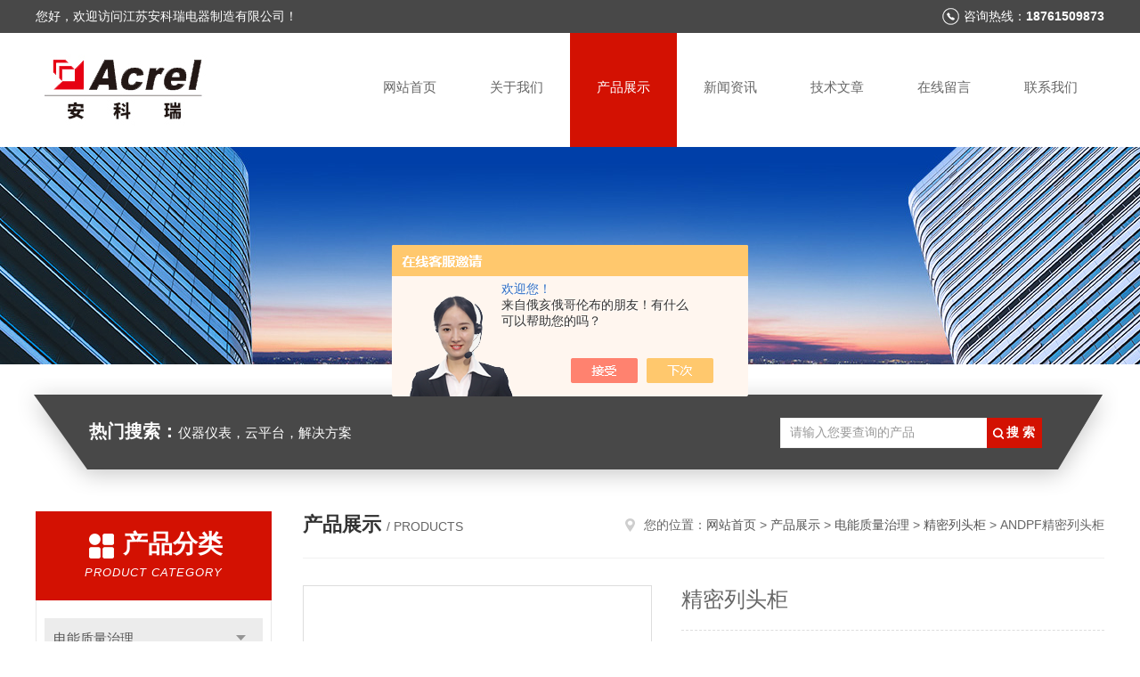

--- FILE ---
content_type: text/html; charset=utf-8
request_url: http://www.acrel-ilighting.cn/Products-36509459.html
body_size: 9110
content:
<!DOCTYPE html PUBLIC "-//W3C//DTD XHTML 1.0 Transitional//EN" "http://www.w3.org/TR/xhtml1/DTD/xhtml1-transitional.dtd">
<html xmlns="http://www.w3.org/1999/xhtml">
<head>
<meta http-equiv="Content-Type" content="text/html; charset=utf-8" />
<meta http-equiv="x-ua-compatible" content="ie=edge,chrome=1">
<TITLE>精密列头柜ANDPF-江苏安科瑞电器制造有限公司</TITLE>
<META NAME="Keywords" CONTENT="精密列头柜">
<META NAME="Description" CONTENT="江苏安科瑞电器制造有限公司所提供的ANDPF精密列头柜质量可靠、规格齐全,江苏安科瑞电器制造有限公司不仅具有专业的技术水平,更有良好的售后服务和优质的解决方案,欢迎您来电咨询此产品具体参数及价格等详细信息！">
<script src="/ajax/common.ashx" type="text/javascript"></script>
<script src="/ajax/NewPersonalStyle.Classes.SendMSG,NewPersonalStyle.ashx" type="text/javascript"></script>
<script src="/js/videoback.js" type="text/javascript"></script>
<link rel="stylesheet" type="text/css" href="http://public.mtnets.com/public/css/swiper.min.css">
<script src="http://public.mtnets.com/public/js/jqueryNew.min.js"></script>
<script src="http://public.mtnets.com/public/js/swiper.min.js"></script>
<link rel="stylesheet" type="text/css" href="/skins/464129/css/style.css"/>
<!--导航当前状态 JS-->
<script language="javascript" type="text/javascript"> 
	var nav= '3';
</script>
<!--导航当前状态 JS END-->
<link rel="shortcut icon" href="/skins/464129/favicon.ico">
<script type="application/ld+json">
{
"@context": "https://ziyuan.baidu.com/contexts/cambrian.jsonld",
"@id": "http://www.acrel-ilighting.cn/Products-36509459.html",
"title": "精密列头柜ANDPF",
"pubDate": "2021-11-14T00:07:37",
"upDate": "2025-04-28T12:45:48"
    }</script>
<script type="text/javascript" src="/ajax/common.ashx"></script>
<script src="/ajax/NewPersonalStyle.Classes.SendMSG,NewPersonalStyle.ashx" type="text/javascript"></script>
<script type="text/javascript">
var viewNames = "";
var cookieArr = document.cookie.match(new RegExp("ViewNames" + "=[_0-9]*", "gi"));
if (cookieArr != null && cookieArr.length > 0) {
   var cookieVal = cookieArr[0].split("=");
    if (cookieVal[0] == "ViewNames") {
        viewNames = unescape(cookieVal[1]);
    }
}
if (viewNames == "") {
    var exp = new Date();
    exp.setTime(exp.getTime() + 7 * 24 * 60 * 60 * 1000);
    viewNames = new Date().valueOf() + "_" + Math.round(Math.random() * 1000 + 1000);
    document.cookie = "ViewNames" + "=" + escape(viewNames) + "; expires" + "=" + exp.toGMTString();
}
SendMSG.ToSaveViewLog("36509459", "ProductsInfo",viewNames, function() {});
</script>
<script language="javaScript" src="/js/JSChat.js"></script><script language="javaScript">function ChatBoxClickGXH() { DoChatBoxClickGXH('https://chat.chem17.com',467600) }</script><script>!window.jQuery && document.write('<script src="https://public.mtnets.com/Plugins/jQuery/2.2.4/jquery-2.2.4.min.js" integrity="sha384-rY/jv8mMhqDabXSo+UCggqKtdmBfd3qC2/KvyTDNQ6PcUJXaxK1tMepoQda4g5vB" crossorigin="anonymous">'+'</scr'+'ipt>');</script><script type="text/javascript" src="https://chat.chem17.com/chat/KFCenterBox/464129"></script><script type="text/javascript" src="https://chat.chem17.com/chat/KFLeftBox/464129"></script><script>
(function(){
var bp = document.createElement('script');
var curProtocol = window.location.protocol.split(':')[0];
if (curProtocol === 'https') {
bp.src = 'https://zz.bdstatic.com/linksubmit/push.js';
}
else {
bp.src = 'http://push.zhanzhang.baidu.com/push.js';
}
var s = document.getElementsByTagName("script")[0];
s.parentNode.insertBefore(bp, s);
})();
</script>
</head>

<body>
<!--头部开始-->
<div id="header">
  <div class="head_t">
    <div class="w1200"> <span class="fl">您好，欢迎访问江苏安科瑞电器制造有限公司！</span> <span class="top_tel fr">咨询热线：<b>18761509873</b></span></div>
  </div>
  <div class="head_b w1200">
    <div class="logo fl"><a href="/"><img src="/skins/464129/images/logo.jpg" alt="江苏安科瑞电器制造有限公司" /></a></div>
    <div class="nav fr">
      <ul>
        <li id="navId1"><a href="/" >网站首页</a></li>
        <li id="navId2"><a href="/aboutus.html" rel="nofollow">关于我们</a></li>
        <li id="navId3"><a href="/products.html" >产品展示</a></li>
        <li id="navId4"><a href="/news.html" >新闻资讯</a></li>
        <li id="navId5"><a href="/article.html" >技术文章</a></li>
        <li id="navId6" ><a href="/order.html" rel="nofollow">在线留言</a></li>
        <li id="navId7" ><a href="/contact.html" rel="nofollow">联系我们</a></li>
      </ul>
    </div>
  </div>
</div>

<!--头部结束--> 
<script language="javascript" type="text/javascript">
try {
    document.getElementById("navId" + nav).className = "nav_active";
}
catch (e) {}
</script>
<script src="https://www.chem17.com/mystat.aspx?u=acrelwyy"></script>
<div class="ny_banner"><img src="/skins/464129/images/ny_banner.jpg"></div>
<!--主营产品和搜索框开始-->
<div class="mainprotl nymainprotl clear clearfix">
  <div class="w1235 mainpro"> <span><b>热门搜索：</b>仪器仪表，云平台，解决方案</span>
    <div class="search">
      <form name="form1" method="post" action="/products.html" onsubmit="return checkform(form1)">
        <input class="ss_input" type="text" name="keyword" value="请输入您要查询的产品" autocomplete="off" onfocus="if(this.value=='请输入您要查询的产品'){this.value='';this.style.color='#a4ada9' }" onblur="if(this.value=='') if(this.value=='')">
        <input name="" type="submit" class="ss_an" value="搜 索">
      </form>
    </div>
  </div>
</div>
<!--主营产品和搜索框结束--> 
<div id="ny_con">
  <div class="w1200 clearfix">
   
    <div class="ny_left">
      <div class="in_left"><!--目录-->
        <div class="n_pro_list">
          <div class="proL">
            <div class="ttl"><b>产品分类</b>
              <p>Product category</p>
            </div>
            <ul class="yjk" id="div2">
              
              <li class="yj"><a href="/ParentList-2264892.html" class="yja">电能质量治理</a><a style="cursor:Hand" onclick="showsubmenu('电能质量治理')" class="dj">点击</a>
                <div id="submenu_电能质量治理" style="display:none">
                  <ul>
                    
                    <li><a href="/SonList-2310815.html">精密列头柜</a></li>
                    
                    <li><a href="/SonList-2310813.html">ANSNP中线安防保护器</a></li>
                    
                    <li><a href="/SonList-2310812.html">ANCK串联电抗器</a></li>
                    
                    <li><a href="/SonList-2310811.html">自愈式低压并联电容器</a></li>
                    
                    <li><a href="/SonList-2310810.html">功率因数自动补偿控制器</a></li>
                    
                    <li><a href="/SonList-2310797.html">AFK投切开关</a></li>
                    
                    <li><a href="/SonList-2310796.html">AZC智能电力电容补偿装置</a></li>
                    
                    <li><a href="/SonList-2310791.html">智能集成式谐波抑制电力电容补偿装置</a></li>
                    
                    <li><a href="/SonList-2310761.html">混合动态滤波补偿装置</a></li>
                    
                    <li><a href="/SonList-2310695.html">ANSVG静止无功发生器</a></li>
                    
                    <li><a href="/SonList-2310689.html">无功有源滤波混合补偿装置</a></li>
                    
                    <li><a href="/SonList-2310680.html">ANHPD谐波保护器</a></li>
                    
                    <li><a href="/SonList-2310290.html">ANAPF有源电力滤波器</a></li>
                    
                  </ul>
                </div>
              </li>
              
              <li><a href="/products.html" class="a1">查看全部</a></li>
            </ul>
          </div>
        </div>
      </div>
      <div class="in_left">
        <div class="n_pro_list">
          <div class="proL">
            <div class="ttl"><b>相关文章</b>
              <p>Related articles</p>
            </div>
            <ul class="list_new">
              
              <li><a href="/Article-2898563.html" title="某市文化公园片区学校项目能耗监测系统的研究与应用">某市文化公园片区学校项目能耗监测系统的研究与应用</a></li>
              
              <li><a href="/Article-4109478.html" title="2025年新能源汽车市场规模持续扩大">2025年新能源汽车市场规模持续扩大</a></li>
              
              <li><a href="/Article-3221177.html" title="无线测温产品在菲律宾某工厂配电项目的应用">无线测温产品在菲律宾某工厂配电项目的应用</a></li>
              
              <li><a href="/Article-3060880.html" title="安科瑞餐饮油烟监测云平台助力大气污染防治">安科瑞餐饮油烟监测云平台助力大气污染防治</a></li>
              
              <li><a href="/Article-2919972.html" title="AFPM100消防设备电源监控系统在上海川沙奥特莱斯的应用">AFPM100消防设备电源监控系统在上海川沙奥特莱斯的应用</a></li>
              
              <li><a href="/Article-2875009.html" title="无锡市新洲小学二期工程消防电源的应用">无锡市新洲小学二期工程消防电源的应用</a></li>
              
              <li><a href="/Article-3039566.html" title="智能安全配电装置在老年人建筑中的应用">智能安全配电装置在老年人建筑中的应用</a></li>
              
              <li><a href="/Article-2889146.html" title="KNX智能照明系统可用于建筑外立面泛光照明">KNX智能照明系统可用于建筑外立面泛光照明</a></li>
              
              <li><a href="/Article-3204479.html" title="安科瑞ADL系列导轨式多功能仪表在迪拜楼宇EMS中的应用">安科瑞ADL系列导轨式多功能仪表在迪拜楼宇EMS中的应用</a></li>
              
              <li><a href="/Article-2915164.html" title="安科瑞马达监控云平台在中化扬州石化码头仓储项目的应用">安科瑞马达监控云平台在中化扬州石化码头仓储项目的应用</a></li>
              
              
            </ul>
          </div>
        </div>
      </div>
    </div>
    <div class="ny_right">
    	 <div class="ny_title"> <span class="left"> <b>产品展示 </b>/ products </span> <span class="right"><img src="/skins/464129/images/home.png">您的位置：<a href="/">网站首页</a> &gt; <a href="/products.html">产品展示</a> &gt; <a href="/ParentList-2264892.html">电能质量治理</a> &gt; <a href="/SonList-2310815.html">精密列头柜</a> &gt; ANDPF精密列头柜 
       
      </span> </div>
      
      <div class="article clearfix">
        <div class="pro_info clearfix">
          <a class="rel_center0 fl" href="http://img79.chem17.com/gxhpic_d6cdb5ac99/1832440763e202841e8ca1805bf151720adb21758030b322a9533fb20eefbdfaea8ebff75f37a25c.jpg" target="_blank"><img  src="http://img79.chem17.com/gxhpic_d6cdb5ac99/1832440763e202841e8ca1805bf151720adb21758030b322a9533fb20eefbdfaea8ebff75f37a25c.jpg" alt="精密列头柜"><i class="iblock"></i></a>
          <div class="pro_name fr">
            <h1 class="bold">精密列头柜</h1>
            <p class="prodetail_desc">简要描述：精密列头柜传输设备用电源分配列柜（以下简称配电列柜）是专门为传输设备提供电力分配，综合监测并采集能源数据的列柜。</p>
             <p>产品型号： ANDPF</p>
            <p>所属分类：精密列头柜</p>
            <p>更新时间：2025-04-28</p>
            <p>厂商性质：生产厂家</p>
            <div class="sgt_btn"><a class="sgt_bl" href="/contact.html" rel="nofollow">联系我们</a><a class="sgt_br" href="#order" rel="nofollow">留言询价</a></div>
          </div>
          <div id="clear"></div>
        </div>
        <div class="pro_con_tlt"><span><a rel="nofollow">详情介绍</a></span></div>
        <div class="pro_con"><p style="text-align: center; margin-bottom: 10px;">安科瑞 耿敏花</p><p style="text-align: left; margin-bottom: 10px;">产品简介：</p><div style="padding: 0px; list-style-type: none; margin: auto auto 10px; color: rgb(104, 181, 53); font-weight: 600; font-size: 15px; font-family: " microsoft="" white-space:="" text-align:="">功能：</div><div style="padding: 0px; list-style-type: none; margin: auto auto 10px; color: rgb(51, 51, 51); font-family: " microsoft="" white-space:="" text-indent:="" text-align:="">传输设备用电源分配列柜（以下简称配电列柜）是专门为传输设备提供电力分配，综合监测并采集能源数据的列柜。</div><p><span style="color: rgb(51, 51, 51); font-family: " microsoft=""> </span></p><div style="padding: 0px; list-style-type: none; margin: auto auto 10px; color: rgb(104, 181, 53); font-weight: 600; font-size: 15px; font-family: " microsoft="" white-space:="" text-align:="">型号说明：</div><div style="padding: 0px; list-style-type: none; margin: auto auto 10px; color: rgb(51, 51, 51); font-family: " microsoft="" white-space:="" text-align:=""><p style="text-align:center"><img alt="精密列头柜"src="https://img79.chem17.com/bba4d100edfc830e11d6e386f3e2b851a95e4dd8963c8341d4b184f2495f6fedbc2b5bf4a0d624aa.png" style="padding: 0px; list-style-type: none; margin: auto; max-width: 792px;"/></p></div><p style="text-align: left; margin-bottom: 10px;"><strong>精密列头柜</strong>技术参数：</p><div id="content" style="padding: 0px; list-style-type: none; margin: auto auto 10px; color: rgb(51, 51, 51); font-family: " microsoft="" white-space:="" text-align:=""><div style="padding: 0px; list-style-type: none; margin: auto auto 10px; text-align: left;"><div style="padding: 0px; list-style-type: none; margin: auto auto 10px; color: rgb(104, 181, 53); font-weight: 600; font-size: 15px; text-align: left;">(1)产品分类</div><div style="padding: 0px; list-style-type: none; margin: auto auto 10px; text-indent: 2em; text-align: left;">A、按输入电流类型可分为交流和直流两种。</div><div style="padding: 0px; list-style-type: none; margin: auto auto 10px; text-indent: 2em; text-align: left;">B、按输入路数可分为单路和双路两种。为确保传输的安全，宜优选独立双路。</div><div style="padding: 0px; list-style-type: none; margin: auto auto 10px; color: rgb(104, 181, 53); font-weight: 600; font-size: 15px; text-align: left;">(2)容量</div><div style="padding: 0px; list-style-type: none; margin: auto auto 10px; text-indent: 2em; text-align: left;">A、直流配电列柜</div><p style="padding: 0px; list-style-type: none; margin: auto auto 10px; text-align: left;">①直流电压标称值</p><div style="padding: 0px; list-style-type: none; margin: auto auto 10px; text-indent: 2em; text-align: left;">直流电压标称值为-48V、240V。</div><p style="padding: 0px; list-style-type: none; margin: auto auto 10px; text-align: left;">②直流电流额定值</p><div style="padding: 0px; list-style-type: none; margin: auto auto 10px; text-indent: 2em; text-align: left;">直流电流额定值包括：输入电流（A）：63、80、100、200、250、300、350、400、500、630、800、1000；分路电流（A）：6、10、16、20、25、32、40、50、63、80、100、125。</div><div style="padding: 0px; list-style-type: none; margin: auto auto 10px; text-indent: 2em; text-align: left;">B、交流配电列柜</div><p style="padding: 0px; list-style-type: none; margin: auto auto 10px; text-align: left;">①交流电压标称值</p><div style="padding: 0px; list-style-type: none; margin: auto auto 10px; text-indent: 2em; text-align: left;">交流电压标称值包括：a)单相三线制：220V；b)三相五线制：b)三相五线制：380V。</div><p style="padding: 0px; list-style-type: none; margin: auto auto 10px; text-align: left;">②交流电流额定值</p><div style="padding: 0px; list-style-type: none; margin: auto auto 10px; text-indent: 2em; text-align: left;">交流电流额定值包括： a)输入电流（A）：63、80、100、125、160、200、250、300、400、500、630； b)分路电流（A）：6、10、16、20、25、32、40、50、63。</div><p style="padding: 0px; list-style-type: none; margin: auto auto 10px; text-align: left;">③频率额定值</p><div style="padding: 0px; list-style-type: none; margin: auto auto 10px; text-indent: 2em; text-align: left;">频率额定值为50Hz。</div></div></div><p><br/></p><p style="text-align: left; margin-bottom: 10px;">电气原理：<br style="text-align: left; margin-bottom: 10px;"/></p><p style="text-align:center"><img src="https://img79.chem17.com/gxhpic_d6cdb5ac99/bba4d100edfc830ed8ceeb6d0fc6b867eb9139917cdef8eab77f19611e6ba41b0510c7e374d336c0.png"/></p><p style="text-align: left; margin-bottom: 10px;"><strong>精密列头柜</strong>外形尺寸：<br style="text-align: left; margin-bottom: 10px;"/></p><p style="text-align: center;"><img alt="精密列头柜"src="https://img80.chem17.com/bba4d100edfc830ed8ceeb6d0fc6b86748717f3f86e0406541c122c1d545b60c4eef3de2aa1a567b.png" style="padding: 0px; list-style-type: none; margin: auto; max-width: 792px; color: rgb(51, 51, 51); font-family: " microsoft="" text-align:="" white-space:=""/></p><p><span style="color: rgb(82, 82, 82); font-family: " source="" sans="" font-size:="" background-color:="">安科瑞能效管理系统包括变电所电力运维云平台、智慧安全用电管理云平台、环保用电监管云平台、预付费管理云平台、智能变配电监控系统、电能质量治理系统、建筑能耗管理系统、工业能源管控平台、漏电火灾监控系统、消防设备电源监控系统、防火门监控系统、应急照明和疏散指示系统、汽车/电瓶车充电桩收费管理系统、数据中心动环监控系统、智能照明控制系统、IT配电绝缘监测系统等及相关产品。</span><br style="box-sizing: border-box; color: rgb(82, 82, 82); font-family: " source="" sans="" font-size:="" white-space:="" background-color:=""/><span style="color: rgb(82, 82, 82); font-family: " source="" sans="" font-size:="" background-color:="">经过多年的积累和发展，安科瑞参与了诸多用户端能效管理项目，如沪昆高铁多个站房电力监控和智能照明控制系统、上海通用汽车能耗管理系统、宁夏医科大学附属医院能源管理系统、天狮大学城宿舍远程预付费系统、山东金麒麟能源管理系统、苏州铁狮门能源管理系统、苏州中心消防电源管理系统等等；国外市场包括非洲、中东、东南亚、南美等，丰富的市场经验提升了公司的品牌影响力，在产品质量和服务方面赢得了客户广泛的赞誉。 </span></p><p><br/></p><p><br/></p><br />
          <br />
           <div class="pro_con_tlt"><span><a rel="nofollow">留言询价</a></span></div>
          <link rel="stylesheet" type="text/css" href="/css/MessageBoard_style.css">
<script language="javascript" src="/skins/Scripts/order.js?v=20210318" type="text/javascript"></script>
<a name="order" id="order"></a>
<div class="ly_msg" id="ly_msg">
<form method="post" name="form2" id="form2">
	<h3>留言框  </h3>
	<ul>
		<li>
			<h4 class="xh">产品：</h4>
			<div class="msg_ipt1"><input class="textborder" size="30" name="Product" id="Product" value="精密列头柜"  placeholder="请输入产品名称" /></div>
		</li>
		<li>
			<h4>您的单位：</h4>
			<div class="msg_ipt12"><input class="textborder" size="42" name="department" id="department"  placeholder="请输入您的单位名称" /></div>
		</li>
		<li>
			<h4 class="xh">您的姓名：</h4>
			<div class="msg_ipt1"><input class="textborder" size="16" name="yourname" id="yourname"  placeholder="请输入您的姓名"/></div>
		</li>
		<li>
			<h4 class="xh">联系电话：</h4>
			<div class="msg_ipt1"><input class="textborder" size="30" name="phone" id="phone"  placeholder="请输入您的联系电话"/></div>
		</li>
		<li>
			<h4>常用邮箱：</h4>
			<div class="msg_ipt12"><input class="textborder" size="30" name="email" id="email" placeholder="请输入您的常用邮箱"/></div>
		</li>
        <li>
			<h4>省份：</h4>
			<div class="msg_ipt12"><select id="selPvc" class="msg_option">
							<option value="0" selected="selected">请选择您所在的省份</option>
			 <option value="1">安徽</option> <option value="2">北京</option> <option value="3">福建</option> <option value="4">甘肃</option> <option value="5">广东</option> <option value="6">广西</option> <option value="7">贵州</option> <option value="8">海南</option> <option value="9">河北</option> <option value="10">河南</option> <option value="11">黑龙江</option> <option value="12">湖北</option> <option value="13">湖南</option> <option value="14">吉林</option> <option value="15">江苏</option> <option value="16">江西</option> <option value="17">辽宁</option> <option value="18">内蒙古</option> <option value="19">宁夏</option> <option value="20">青海</option> <option value="21">山东</option> <option value="22">山西</option> <option value="23">陕西</option> <option value="24">上海</option> <option value="25">四川</option> <option value="26">天津</option> <option value="27">新疆</option> <option value="28">西藏</option> <option value="29">云南</option> <option value="30">浙江</option> <option value="31">重庆</option> <option value="32">香港</option> <option value="33">澳门</option> <option value="34">中国台湾</option> <option value="35">国外</option>	
                             </select></div>
		</li>
		<li>
			<h4>详细地址：</h4>
			<div class="msg_ipt12"><input class="textborder" size="50" name="addr" id="addr" placeholder="请输入您的详细地址"/></div>
		</li>
		
        <li>
			<h4>补充说明：</h4>
			<div class="msg_ipt12 msg_ipt0"><textarea class="areatext" style="width:100%;" name="message" rows="8" cols="65" id="message"  placeholder="请输入您的任何要求、意见或建议"></textarea></div>
		</li>
		<li>
			<h4 class="xh">验证码：</h4>
			<div class="msg_ipt2">
            	<div class="c_yzm">
                    <input class="textborder" size="4" name="Vnum" id="Vnum"/>
                    <a href="javascript:void(0);" class="yzm_img"><img src="/Image.aspx" title="点击刷新验证码" onclick="this.src='/image.aspx?'+ Math.random();"  width="90" height="34" /></a>
                </div>
                <span>请输入计算结果（填写阿拉伯数字），如：三加四=7</span>
            </div>
		</li>
		<li>
			<h4></h4>
			<div class="msg_btn"><input type="button" onclick="return Validate();" value="提 交" name="ok"  class="msg_btn1"/><input type="reset" value="重 填" name="no" /></div>
		</li>
	</ul>	
    <input name="PvcKey" id="PvcHid" type="hidden" value="" />
</form>
</div>
</div>
        <div class="art-next">
          <dl class="shangxia">
            <dd>上一篇：<a href="/Products-36509454.html">ANSNP70-0.4/B中线安防保护器</a> </dd>
            <dd>下一篇：<a href="/Products-36513491.html">BA05/AI输出4-20mA安科瑞电磁感应交流传感器</a> </dd>
          </dl>
        </div>
      </div>
    </div>
  </div>
</div>
<div id="clear"></div>
<!--底部开始-->
<div class="g_ft f_fw">
  <div class="w1200 f_pr">
    <div class="m_fnav "> <a href="/">网站首页</a> <a href="/aboutus.html">关于我们</a> <a href="/products.html">产品展示</a> <a href="/news.html">新闻资讯</a> <a href="/article.html">技术文章</a> <a href="/honor.html">荣誉资质</a> <a href="/order.html">在线留言</a> <a href="/contact.html">联系我们</a></div>
    <div class="f_ftcon">
      <ul class="f_cb">
        <li><em><img alt="联系电话" src="/skins/464129/images/ftico1.png"></em>电话<b></b></li>
        <li><em><img alt="传真" src="/skins/464129/images/ftico2.png"></em>传真<b>0510-86179975</b> </li>
        <li><em><img alt="邮箱" src="/skins/464129/images/ftico3.png"></em>邮箱<b>2355269602@qq.com</b></li>
        <li class="ftico4"><em><img alt="地址" src="/skins/464129/images/ftico4.png"></em>公司地址<b>江苏省江阴市南闸工业园东盟路5号</b></li>
      </ul>
      <div class="cpr"> &copy; 2026 版权所有：江苏安科瑞电器制造有限公司&nbsp;&nbsp;&nbsp;备案号：<a target="_blank" href="http://beian.miit.gov.cn/" rel="nofollow">苏ICP备08106144号-114</a>&nbsp;&nbsp;&nbsp;<a href="/sitemap.xml" target="_blank">sitemap.xml</a>&nbsp;&nbsp;&nbsp;<a href="https://www.chem17.com/login" target="_blank" rel="nofollow">管理登陆</a>&nbsp;&nbsp;&nbsp;技术支持：<a href="https://www.chem17.com" target="_blank" rel="nofollow">化工仪器网</a>&nbsp;&nbsp; <a href="javascript:void(0);" target="_blank" title="">&nbsp;&nbsp;</a>&nbsp;&nbsp; </div>
    </div>
    <div class="m_code">
      <ul class="codelst f_cb">
        <li class="code2"><em>公众号二维码</em><img src="/skins/464129/images/code.jpg"></li>
      </ul>
    </div>
  </div>
</div>
<!--底部结束--> 

<!--网站漂浮 begin-->
<div id="gxhxwtmobile" style="display:none;">18761509873</div>
 <div class="pf_new" style="display:none;">
	<div class="hd"><p>联系我们</p><span>contact us</span><em class="close"></em></div>
    <div class="conn">
    	<div class="lxr">
            <!--<a href="http://wpa.qq.com/msgrd?v=3&amp;uin=2355269602&amp;site=qq&amp;menu=yes" target="_blank" class="qq"><img src="/skins/464129/images/qq.png" title="QQ交谈">QQ交谈</a>-->
            <a onclick="ChatBoxClickGXH()" href="#" class="zx" target="_self"><img src="/skins/464129/images/zx2.png" title="点击这里给我发消息">在线交流</a>
        </div>
        <div class="wx"><p><img src="/skins/464129/images/code.jpg" /><i class="iblock"></i></p><span>扫一扫，<em>关注</em>我们</span></div>
    </div>
    <div class="bd"><a href="javascript:goTop();"><p></p><span>返回顶部</span></a></div>
</div>
<div class="pf_new_bx"><p></p><span>联<br />系<br />我<br />们</span><em></em></div>
<!--网站漂浮 end-->

<script type="text/javascript" src="/skins/464129/js/pt_js.js"></script>

		 	<div style="width:300px;margin:0 auto; padding:20px 0;">
		 		<a target="_blank" href="http://www.beian.gov.cn/portal/registerSystemInfo?recordcode=32028102001250" style="display:inline-block;text-decoration:none;height:20px;line-height:20px;"><img src="/skins/464129/images/lz.png" style="float:left;"/><p style="float:left;height:20px;line-height:20px;margin: 0px 0px 0px 5px; color:#939393;">苏公网安备 32028102001250号</p></a>
		 	</div>

 <script type='text/javascript' src='/js/VideoIfrmeReload.js?v=001'></script>
  
</html>
<script type="text/javascript">   
$(document).ready(function(e) {
    $(".pro_con img").each(function(index, element) {
        $(this).attr('style', 'max-width:100%');
    });
});
</script></body>